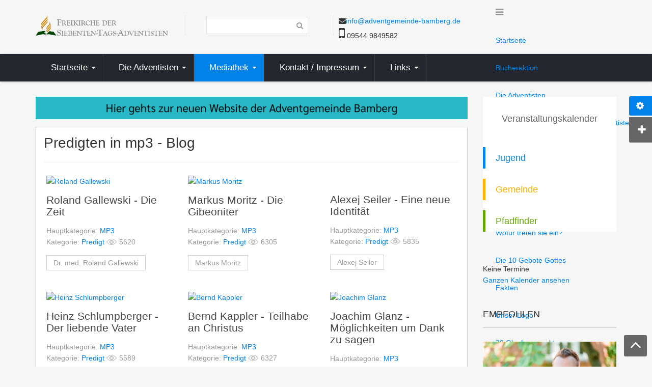

--- FILE ---
content_type: text/html; charset=UTF-8
request_url: https://adventgemeinde-bamberg.de/index.php/mediathek/mp3/predigten-in-mp3-blog?start=180
body_size: 14071
content:


<!DOCTYPE html>
<html lang="de-de">
<head>
	<base href="https://adventgemeinde-bamberg.de/index.php/mediathek/mp3/predigten-in-mp3-blog" />
	<meta http-equiv="content-type" content="text/html; charset=utf-8" />
	<meta name="keywords" content="mp3, Predigt," />
	<meta name="description" content="Wir sind die Freikirche der Siebenten-Tags-Adventisten, eine protestantische Freikirche mit weltweit über 18 Millionen Mitgliedern in über 200 Ländern der Welt. Unser Glaube an Jesus und die Erlösung durch seinen Tod am Kreuz ist das zentrale Element unseres Glaubens, dessen Basis allein die Bibel als Wort Gottes in den Vordergrund stellt." />
	<meta name="generator" content="SmartAddons.Com - the high quality products!" />
	<title>Adventgemeinde Bamberg - Predigten in mp3 - Blog</title>
	<link href="/index.php/mediathek/mp3/predigten-in-mp3-blog?format=feed&amp;type=rss" rel="alternate" type="application/rss+xml" title="RSS 2.0" />
	<link href="/index.php/mediathek/mp3/predigten-in-mp3-blog?format=feed&amp;type=atom" rel="alternate" type="application/atom+xml" title="Atom 1.0" />
	<link href="/plugins/system/yt/includes/site/css/style.css" rel="stylesheet" type="text/css" />
	<link href="/plugins/system/jce/css/content.css?8f5591ea870809b0dce4f126a9b94818" rel="stylesheet" type="text/css" />
	<link href="/plugins/system/jcemediabox/css/jcemediabox.min.css?6f7b44fafdd5f9e8fd70775d91824a8b" rel="stylesheet" type="text/css" />
	<link href="/templates/system/css/general.css" rel="stylesheet" type="text/css" />
	<link href="/templates/system/css/system.css" rel="stylesheet" type="text/css" />
	<link href="/templates/sj_plus/asset/bootstrap/css/bootstrap.min.css" rel="stylesheet" type="text/css" />
	<link href="/templates/sj_plus/css/template-blue.css" rel="stylesheet" type="text/css" />
	<link href="/templates/sj_plus/css/pattern.css" rel="stylesheet" type="text/css" />
	<link href="/templates/sj_plus/css/jquery.mmenu.all.css" rel="stylesheet" type="text/css" />
	<link href="/templates/sj_plus/css/your_css.css" rel="stylesheet" type="text/css" />
	<link href="/templates/sj_plus/asset/fonts/awesome/css/font-awesome.css" rel="stylesheet" type="text/css" />
	<link href="/templates/sj_plus/asset/minicolors/jquery.miniColors.css" rel="stylesheet" type="text/css" />
	<link href="/templates/sj_plus/css/responsive.css" rel="stylesheet" type="text/css" />
	<link href="/plugins/system/ytshortcodes/assets/css/awesome/glyphicon.css" rel="stylesheet" type="text/css" />
	<link href="/plugins/system/ytshortcodes/assets/css/shortcodes.css" rel="stylesheet" type="text/css" />
	<link href="/components/com_jevents/views/alternative/assets/css/modstyle.css?3.4.57" rel="stylesheet" type="text/css" />
	<link href="/media/com_jevents/css/bootstrap.css" rel="stylesheet" type="text/css" />
	<link href="/media/com_jevents/css/bootstrap-responsive.css" rel="stylesheet" type="text/css" />
	<link href="/templates/sj_plus/html/mod_sj_basic_news/style.css" rel="stylesheet" type="text/css" />
	<link href="/media/com_finder/css/finder.css" rel="stylesheet" type="text/css" />
	<style type="text/css">
.container{width:1170px}
		#yt_mainmenu #meganavigator ul.subnavi {
			padding:0;margin:0;
		}
		
	body{font-family:Arial, Helvetica, sans-serif}
	</style>
	<script type="application/json" class="joomla-script-options new">{"csrf.token":"161a634e7460f1d6c4c00d65e14f446c","system.paths":{"root":"","base":""}}</script>
	<script src="/plugins/system/yt/includes/admin/js/jquery.min.js" type="text/javascript"></script>
	<script src="/plugins/system/yt/includes/admin/js/jquery-noconflict.js" type="text/javascript"></script>
	<script src="/media/system/js/mootools-core.js?8f5591ea870809b0dce4f126a9b94818" type="text/javascript"></script>
	<script src="/media/system/js/core.js?8f5591ea870809b0dce4f126a9b94818" type="text/javascript"></script>
	<script src="/media/jui/js/jquery-noconflict.js?8f5591ea870809b0dce4f126a9b94818" type="text/javascript"></script>
	<script src="/media/jui/js/jquery-migrate.min.js?8f5591ea870809b0dce4f126a9b94818" type="text/javascript"></script>
	<script src="/plugins/system/jcemediabox/js/jcemediabox.min.js?67ccf32dfb55f9ee701d334ba02759d6" type="text/javascript"></script>
	<script src="https://www.adventgemeinde-bamberg.de/templates/sj_plus/js/keepmenu.js" type="text/javascript"></script>
	<script src="https://www.adventgemeinde-bamberg.de/templates/sj_plus/js/ytcpanel.js" type="text/javascript"></script>
	<script src="https://www.adventgemeinde-bamberg.de/templates/sj_plus/asset/minicolors/jquery.miniColors.min.js" type="text/javascript"></script>
	<script src="https://www.adventgemeinde-bamberg.de/templates/sj_plus/js/scrollReveal.js" type="text/javascript"></script>
	<script src="https://www.adventgemeinde-bamberg.de/templates/sj_plus/js/yt-script.js" type="text/javascript"></script>
	<script src="https://www.adventgemeinde-bamberg.de/templates/sj_plus/js/jquery.mmenu.min.all.js" type="text/javascript"></script>
	<script src="https://www.adventgemeinde-bamberg.de/templates/sj_plus/js/touchswipe.min.js" type="text/javascript"></script>
	<script src="https://www.adventgemeinde-bamberg.de/templates/sj_plus/menusys/class/common/js/jquery.easing.1.3.js" type="text/javascript"></script>
	<script src="https://www.adventgemeinde-bamberg.de/templates/sj_plus/menusys/class/mega/assets/jquery.megamenu.js" type="text/javascript"></script>
	<script src="https://www.adventgemeinde-bamberg.de/templates/sj_plus/menusys/class/common/js/gooeymenu.js" type="text/javascript"></script>
	<script src="https://www.adventgemeinde-bamberg.de/plugins/system/ytshortcodes/assets/js/jquery.prettyPhoto.js" type="text/javascript"></script>
	<script src="https://www.adventgemeinde-bamberg.de/plugins/system/ytshortcodes/assets/js/prettify.js" type="text/javascript"></script>
	<script src="https://www.adventgemeinde-bamberg.de/plugins/system/ytshortcodes/assets/js/shortcodes.js" type="text/javascript"></script>
	<script src="/media/jui/js/bootstrap.min.js?8f5591ea870809b0dce4f126a9b94818" type="text/javascript"></script>
	<script type="text/javascript">
jQuery(document).ready(function(){WFMediaBox.init({"base":"\/","theme":"standard","mediafallback":1,"mediaselector":"audio,video","width":"","height":"","lightbox":0,"shadowbox":0,"icons":1,"overlay":1,"overlay_opacity":0.8,"overlay_color":"#000000","transition_speed":500,"close":2,"scrolling":"fixed","labels":{"close":"Close","next":"Next","previous":"Previous","cancel":"Cancel","numbers":"{{numbers}}","numbers_count":"{{current}} of {{total}}","download":"Download"}});});jQuery(function($){ initTooltips(); $("body").on("subform-row-add", initTooltips); function initTooltips (event, container) { container = container || document;$(container).find(".hasTooltip").tooltip({"html": true,"container": "body"});} });
	</script>
	<script type="text/javascript">
	var TMPL_NAME = "sj_plus";
	var TMPL_COOKIE = ["bgimage","themecolor","templateLayout","menustyle","activeNotice","typelayout"];

	function MobileRedirectUrl(){
	  window.location.href = document.getElementById("yt-mobilemenu").value;
	}
</script>


    <meta name="HandheldFriendly" content="true"/>
	<meta name="format-detection" content="telephone=no">
	<meta name="apple-mobile-web-app-capable" content="YES" />
    <meta http-equiv="content-type" content="text/html; charset=utf-8" />
	
	<!-- META FOR IOS & HANDHELD -->
			<meta name="viewport" content="width=device-width, initial-scale=1.0, user-scalable=yes"/>
		
	<!-- LINK FOR FAVICON -->
			<link rel="icon" type="image/x-icon" href="/images/favicon.ico.png" />
    	
    <!-- Suport IE8: media query, html5 -->



	
</head>
<body id="bd" class=" " >
	
	<div id="yt_wrapper" class=" ">
		
		<header id="yt_header" class="block">						<div class="container">
							<div class="row">
									<div id="yt_logo" class="col-sm-3"  >
						
			<a class="logo" href="/" title="Adventgemeinde Bamberg">
				<img data-placeholder="no" src="https://www.adventgemeinde-bamberg.de/images/logo.png" alt="Adventgemeinde Bamberg" style="width:260px;height:40px;"  />
			</a>
           
                </div>
				<div id="search"  class="col-sm-3 hidden-xs" >
			
<script type="text/javascript">
//<![CDATA[
	jQuery(function($)
	{
		var value, $searchword = $('#mod-finder-searchword');

		// Set the input value if not already set.
		if (!$searchword.val())
		{
			$searchword.val('Suche ...');
		}

		// Get the current value.
		value = $searchword.val();

		// If the current value equals the default value, clear it.
		$searchword.on('focus', function()
		{	var $el = $(this);
			if ($el.val() === 'Suche ...')
			{
				$el.val('');
			}
		});

		// If the current value is empty, set the previous value.
		$searchword.on('blur', function()
		{	var $el = $(this);
			if (!$el.val())
			{
				$el.val(value);
			}
		});

		$('#mod-finder-searchform').on('submit', function(e){
			e.stopPropagation();
			var $advanced = $('#mod-finder-advanced');
			// Disable select boxes with no value selected.
			if ( $advanced.length)
			{
				 $advanced.find('select').each(function(index, el) {
					var $el = $(el);
					if(!$el.val()){
						$el.attr('disabled', 'disabled');
					}
				});
			}
		});

		/*
		 * This segment of code sets up the autocompleter.
		 */
			});
//]]>
</script>


<form id="mod-finder-searchform" action="/index.php/component/finder/search" method="get">
	<div class="finder clearfix ">
		<input type="text" name="q" id="mod-finder-searchword" class="inputbox" size="25" value="" /><button class="button finder" type="submit"><i class="fa fa-search icon-white"></i></button>
				<input type="hidden" name="Itemid" value="628" />	</div>
</form>

		</div>
				<div id="contact"  class="col-sm-3" >
			
<div class="poscenter" style="margin-left: 10px;"><i class="fa fa-envelope pull- " style=" "></i><span id="cloak168fbdb8076e148a805931624dc706ac">Diese E-Mail-Adresse ist vor Spambots geschützt! Zur Anzeige muss JavaScript eingeschaltet sein!</span><script type='text/javascript'>
				document.getElementById('cloak168fbdb8076e148a805931624dc706ac').innerHTML = '';
				var prefix = '&#109;a' + 'i&#108;' + '&#116;o';
				var path = 'hr' + 'ef' + '=';
				var addy168fbdb8076e148a805931624dc706ac = '&#105;nf&#111;' + '&#64;';
				addy168fbdb8076e148a805931624dc706ac = addy168fbdb8076e148a805931624dc706ac + '&#97;dv&#101;ntg&#101;m&#101;&#105;nd&#101;-b&#97;mb&#101;rg' + '&#46;' + 'd&#101;';
				var addy_text168fbdb8076e148a805931624dc706ac = '&#105;nf&#111;' + '&#64;' + '&#97;dv&#101;ntg&#101;m&#101;&#105;nd&#101;-b&#97;mb&#101;rg' + '&#46;' + 'd&#101;';document.getElementById('cloak168fbdb8076e148a805931624dc706ac').innerHTML += '<a ' + path + '\'' + prefix + ':' + addy168fbdb8076e148a805931624dc706ac + '\'>'+addy_text168fbdb8076e148a805931624dc706ac+'<\/a>';
		</script></div>
<div class="poscenter" style="margin-left: 10px;"><i class="fa fa-mobile fa-2x pull- " style=" "></i> 09544 9849582</div>

		</div>
									</div>
						</div>
						
                    </header>			<nav id="yt_menuwrap" class="block">						<div class="container">
							<div class="row">
									<div id="yt_mainmenu" class="col-sm-12"  >
			<ul id="meganavigator" class="navi clearfix"><li class="level1 first havechild ">
	<a title="Startseite" class="level1 first havechild  item-link" href="https://www.adventgemeinde-bamberg.de/"><span class="menu-title">Startseite</span></a>	
			<!-- open mega-content div -->
		<div class="level2 menu mega-content" >
			<div class="mega-content-inner clearfix" >
			
				
									<div class="mega-col first one" >
						<ul class="subnavi level2"><li class="level2 first ">
	<a title="Holen Sie sich kostenlos ein Buch" class="level2 first showicon  item-link" href="/index.php/startseite/buecheraktion"><span class="menu-icon">
									<img src="/images/Buecher/Der_Kampf_des_Universums.png" alt="" />
				<span class="menu-title"><i class="_menue"></i>Bücheraktion</span></span></a>	
	</li>

</ul>					</div>
							</div>
		</div>
		</li>

<li class="level1 havechild ">
	<a title="Die Adventisten" class="level1 havechild  item-link" href="/index.php/die-adventisten"><span class="menu-title">Die Adventisten</span></a>	
			<!-- open mega-content div -->
		<div class="level2 menu mega-content" >
			<div class="mega-content-inner clearfix" >
			
				
									<div class="mega-col first one" >
						<ul class="subnavi level2"><li class="level2 first ">
	<a title="Freikirche der Siebenten-Tags-Adventisten" class="level2 first  item-link" href="/index.php/die-adventisten/freikirche-der-siebenten-tags-adventisten"><span class="menu-title">Freikirche der Siebenten-Tags-Adventisten</span></a>	
	</li>

<li class="level2 ">
	<a title="Woher kommen sie?" class="level2  item-link" href="/index.php/die-adventisten/woher-kommen-sie"><span class="menu-title">Woher kommen sie?</span></a>	
	</li>

<li class="level2 ">
	<a title="Was glauben sie?" class="level2  item-link" href="/index.php/die-adventisten/was-glauben-sie"><span class="menu-title">Was glauben sie?</span></a>	
	</li>

<li class="level2 ">
	<a title="Wie leben sie?" class="level2  item-link" href="/index.php/die-adventisten/wie-leben-sie"><span class="menu-title">Wie leben sie?</span></a>	
	</li>

<li class="level2 ">
	<a title="Wofür treten sie ein?" class="level2  item-link" href="/index.php/die-adventisten/wofuer-treten-sie-ein"><span class="menu-title">Wofür treten sie ein?</span></a>	
	</li>

<li class="level2 ">
	<a title="Die 10 Gebote Gottes" class="level2  item-link" href="/index.php/die-adventisten/die-10-gebote-gottes"><span class="menu-title">Die 10 Gebote Gottes</span></a>	
	</li>

<li class="level2 ">
	<a title="Fakten" class="level2  item-link" href="/index.php/die-adventisten/fakten"><span class="menu-title">Fakten</span></a>	
	</li>

<li class="level2 ">
	<a title="Unser Logo" class="level2  item-link" href="/index.php/die-adventisten/unser-logo"><span class="menu-title">Unser Logo</span></a>	
	</li>

<li class="level2 last ">
	<a title="28 Glaubenspunkte" class="level2 last  item-link" href="/index.php/die-adventisten/28-glaubenspunkte"><span class="menu-title">28 Glaubenspunkte</span></a>	
	</li>

</ul>					</div>
							</div>
		</div>
		</li>

<li class="active level1 havechild ">
	<a title="Mediathek" class="active level1 havechild  item-link" href="/index.php/mediathek"><span class="menu-title">Mediathek</span></a>	
			<!-- open mega-content div -->
		<div class="level2 menu mega-content" >
			<div class="mega-content-inner clearfix" >
			
				
									<div class="mega-col first one" >
						<ul class="subnavi level2"><li class="active level2 first havechild ">
	<a title="Alles in MP3" class="active level2 first havechild  item-link" href="/index.php/mediathek/mp3"><span class="menu-title">Alles in MP3</span></a>	
			<!-- open mega-content div -->
		<div class="level3 menu mega-content" >
			<div class="mega-content-inner clearfix" >
			
				
									<div class="mega-col first one" >
						<ul class="subnavi level3"><li class="active level3 first ">
	<a title="Predigten in mp3 - Blog" class="active level3 first  item-link" href="/index.php/mediathek/mp3/predigten-in-mp3-blog"><span class="menu-title">Predigten in mp3 - Blog</span></a>	
	</li>

<li class="level3 ">
	<a title="Predigten in mp3 - Liste" class="level3  item-link" href="/index.php/mediathek/mp3/predigten-in-mp3-liste"><span class="menu-title">Predigten in mp3 - Liste</span></a>	
	</li>

<li class="level3 ">
	<a title="Kindergeschichten in mp3 - Blog" class="level3  item-link" href="/index.php/mediathek/mp3/kindergeschichten-in-mp3-blog"><span class="menu-title">Kindergeschichten in mp3 - Blog</span></a>	
	</li>

<li class="level3 last ">
	<a title="Jugend - Blog" class="level3 last  item-link" href="/index.php/mediathek/mp3/jugend-blog"><span class="menu-title">Jugend - Blog</span></a>	
	</li>

</ul>					</div>
							</div>
		</div>
		</li>

<li class="level2 havechild ">
	<a title="Geschichte / Feiertage" class="level2 havechild  item-link" href="/index.php/mediathek/geschichte"><span class="menu-title">Geschichte / Feiertage</span></a>	
			<!-- open mega-content div -->
		<div class="level3 menu mega-content" >
			<div class="mega-content-inner clearfix" >
			
				
									<div class="mega-col first one" >
						<ul class="subnavi level3"><li class="level3 first ">
	<a title="Prophetie und Weltgeschichte" class="level3 first  item-link" href="/index.php/mediathek/geschichte/prophetie-und-weltgeschichte"><span class="menu-title">Prophetie und Weltgeschichte</span></a>	
	</li>

<li class="level3 ">
	<a title="Silvester, Ursprung, Bedeutung" class="level3  item-link" href="/index.php/mediathek/geschichte/silvester-ursprung-bedeutung"><span class="menu-title">Silvester, Ursprung, Bedeutung</span></a>	
	</li>

<li class="level3 last ">
	<a title="Die Bibel und Halloween" class="level3 last  item-link" href="/index.php/mediathek/geschichte/die-bibel-und-halloween"><span class="menu-title">Die Bibel und Halloween</span></a>	
	</li>

</ul>					</div>
							</div>
		</div>
		</li>

<li class="level2 last ">
	<a title="Zitate" class="level2 last  item-link" href="/index.php/mediathek/zitate"><span class="menu-title">Zitate</span></a>	
	</li>

</ul>					</div>
							</div>
		</div>
		</li>

<li class="level1 havechild ">
	<a title="Kontakt / Impressum" class="level1 havechild  item-link" href="/index.php/kontakt-impressum"><span class="menu-title">Kontakt / Impressum</span></a>	
			<!-- open mega-content div -->
		<div class="level2 menu mega-content" >
			<div class="mega-content-inner clearfix" >
			
				
									<div class="mega-col first one" >
						<ul class="subnavi level2"><li class="level2 first ">
	<a title="Impressum" class="level2 first  item-link" href="/index.php/kontakt-impressum/impressum"><span class="menu-title">Impressum</span></a>	
	</li>

<li class="level2 ">
	<a title="Kontakt / Adresse - Adventgemeinde Bamberg" class="level2  item-link" href="/index.php/kontakt-impressum/adventgemeinde-bamberg"><span class="menu-title">Kontakt / Adresse - Adventgemeinde Bamberg</span></a>	
	</li>

<li class="level2 ">
	<a title="Pastor - Bernhard Schüle" class="level2  item-link" href="/index.php/kontakt-impressum/pastor-bernhard-schuele"><span class="menu-title">Pastor - Bernhard Schüle</span></a>	
	</li>

<li class="level2 ">
	<a title="Gemeindeleiter - David Heibel" class="level2  item-link" href="/index.php/kontakt-impressum/david-heibel"><span class="menu-title">Gemeindeleiter - David Heibel</span></a>	
	</li>

<li class="level2 ">
	<a title="Gemeindeleiter - Paul Hoffmann" class="level2  item-link" href="/index.php/kontakt-impressum/paul-hoffmann"><span class="menu-title">Gemeindeleiter - Paul Hoffmann</span></a>	
	</li>

<li class="level2 ">
	<a title="Web Administrator" class="level2  item-link" href="/index.php/kontakt-impressum/web-administrator"><span class="menu-title">Web Administrator</span></a>	
	</li>

<li class="level2 last ">
	<a title="Bücheraktion" class="level2 last  item-link" href="/index.php/kontakt-impressum/buecheraktion"><span class="menu-title">Bücheraktion</span></a>	
	</li>

</ul>					</div>
							</div>
		</div>
		</li>

<li class="level1 last havechild ">
	<a title="Links" class="level1 last havechild  item-link" href="/index.php/links"><span class="menu-title">Links</span></a>	
			<!-- open mega-content div -->
		<div class="level2 menu mega-content" >
			<div class="mega-content-inner clearfix" >
			
				
									<div class="mega-col first one" >
						<ul class="subnavi level2"><li class="level2 first ">
	<a title="Schlagwörter" class="level2 first  item-link" href="/index.php/links/schlagwoerter"><span class="menu-title"><i class="[button type="primary" icon="comment"] Primary [/button]"></i>Schlagwörter</span></a>	
	</li>

</ul>					</div>
							</div>
		</div>
		</li>

</ul>	<script type="text/javascript">
						gooeymenu.setup({id:'meganavigator', fx:'swing'})
				jQuery(function($){
            $('#meganavigator').megamenu({ 
            	'wrap':'#yt_menuwrap .container',
            	'easing': 'easeInOutCirc',
				'mm_timeout': '150'
            });
	    });
		
	</script>
	
		<div id="yt-responivemenu" class="yt-resmenu ">
			<a  href="#yt-off-resmenu">
				<i class="fa fa-bars"></i>
			</a>
			<div id="yt_resmenu_sidebar">
				
				<ul class=" blank">
			    <li><a title="Startseite" href='https://www.adventgemeinde-bamberg.de/' >Startseite</a>            <ul class="nav">
            <li><a title="Holen Sie sich kostenlos ein Buch" href='/index.php/startseite/buecheraktion' ><i class="_menue"></i>Bücheraktion</a>        </li>
                </ul></li>
            <li><a title="Die Adventisten" href='/index.php/die-adventisten' >Die Adventisten</a>            <ul class="nav">
            <li><a title="Freikirche der Siebenten-Tags-Adventisten" href='/index.php/die-adventisten/freikirche-der-siebenten-tags-adventisten' >Freikirche der Siebenten-Tags-Adventisten</a>        </li>
        <li><a title="Woher kommen sie?" href='/index.php/die-adventisten/woher-kommen-sie' >Woher kommen sie?</a>        </li>
        <li><a title="Was glauben sie?" href='/index.php/die-adventisten/was-glauben-sie' >Was glauben sie?</a>        </li>
        <li><a title="Wie leben sie?" href='/index.php/die-adventisten/wie-leben-sie' >Wie leben sie?</a>        </li>
        <li><a title="Wofür treten sie ein?" href='/index.php/die-adventisten/wofuer-treten-sie-ein' >Wofür treten sie ein?</a>        </li>
        <li><a title="Die 10 Gebote Gottes" href='/index.php/die-adventisten/die-10-gebote-gottes' >Die 10 Gebote Gottes</a>        </li>
        <li><a title="Fakten" href='/index.php/die-adventisten/fakten' >Fakten</a>        </li>
        <li><a title="Unser Logo" href='/index.php/die-adventisten/unser-logo' >Unser Logo</a>        </li>
        <li><a title="28 Glaubenspunkte" href='/index.php/die-adventisten/28-glaubenspunkte' >28 Glaubenspunkte</a>        </li>
                </ul></li>
            <li><a title="Mediathek" href='/index.php/mediathek'  class="active">Mediathek</a>            <ul class="nav">
            <li><a title="Alles in MP3" href='/index.php/mediathek/mp3'  class="active">Alles in MP3</a>            <ul class="nav">
            <li><a title="Predigten in mp3 - Blog" href='/index.php/mediathek/mp3/predigten-in-mp3-blog'  class="active">Predigten in mp3 - Blog</a>        </li>
        <li><a title="Predigten in mp3 - Liste" href='/index.php/mediathek/mp3/predigten-in-mp3-liste' >Predigten in mp3 - Liste</a>        </li>
        <li><a title="Kindergeschichten in mp3 - Blog" href='/index.php/mediathek/mp3/kindergeschichten-in-mp3-blog' >Kindergeschichten in mp3 - Blog</a>        </li>
        <li><a title="Jugend - Blog" href='/index.php/mediathek/mp3/jugend-blog' >Jugend - Blog</a>        </li>
                </ul></li>
            <li><a title="Geschichte / Feiertage" href='/index.php/mediathek/geschichte' >Geschichte / Feiertage</a>            <ul class="nav">
            <li><a title="Prophetie und Weltgeschichte" href='/index.php/mediathek/geschichte/prophetie-und-weltgeschichte' >Prophetie und Weltgeschichte</a>        </li>
        <li><a title="Silvester, Ursprung, Bedeutung" href='/index.php/mediathek/geschichte/silvester-ursprung-bedeutung' >Silvester, Ursprung, Bedeutung</a>        </li>
        <li><a title="Die Bibel und Halloween" href='/index.php/mediathek/geschichte/die-bibel-und-halloween' >Die Bibel und Halloween</a>        </li>
                </ul></li>
            <li><a title="Zitate" href='/index.php/mediathek/zitate' >Zitate</a>        </li>
                </ul></li>
            <li><a title="Kontakt / Impressum" href='/index.php/kontakt-impressum' >Kontakt / Impressum</a>            <ul class="nav">
            <li><a title="Impressum" href='/index.php/kontakt-impressum/impressum' >Impressum</a>        </li>
        <li><a title="Kontakt / Adresse - Adventgemeinde Bamberg" href='/index.php/kontakt-impressum/adventgemeinde-bamberg' >Kontakt / Adresse - Adventgemeinde Bamberg</a>        </li>
        <li><a title="Pastor - Bernhard Schüle" href='/index.php/kontakt-impressum/pastor-bernhard-schuele' >Pastor - Bernhard Schüle</a>        </li>
        <li><a title="Gemeindeleiter - David Heibel" href='/index.php/kontakt-impressum/david-heibel' >Gemeindeleiter - David Heibel</a>        </li>
        <li><a title="Gemeindeleiter - Paul Hoffmann" href='/index.php/kontakt-impressum/paul-hoffmann' >Gemeindeleiter - Paul Hoffmann</a>        </li>
        <li><a title="Web Administrator" href='/index.php/kontakt-impressum/web-administrator' >Web Administrator</a>        </li>
        <li><a title="Bücheraktion" href='/index.php/kontakt-impressum/buecheraktion' >Bücheraktion</a>        </li>
                </ul></li>
            <li><a title="Links" href='/index.php/links' >Links</a>            <ul class="nav">
            <li><a title="Schlagwörter" href='/index.php/links/schlagwoerter' ><i class="[button type="primary" icon="comment"] Primary [/button]"></i>Schlagwörter</a>        </li>
                </ul></li>
        				</ul>
			</div>
			<script type="text/javascript">
				jQuery(document).ready(function($){
					if($('#yt-off-resmenu ')){
						$('#yt-off-resmenu').html($('#yt_resmenu_sidebar').html());
						$("#yt_resmenu_sidebar").remove();
					}
					$('#yt-off-resmenu').mmenu({});

				});
			</script>
		</div>
	        </div>
									</div>
						</div>
						
                    </nav>			<section id="content" class="  no-left nogroup-left block">						
						<div  class="container">
							<div  class="row">
								<div id="content_main" class="col-md-9">			<div id="system-message-container">
	</div>

         		<div id="breadcrumb"   >
			    	
	<div class="module   clearfix" >
	    	    <div class="modcontent clearfix">
			<div class="bannergroup">

	<div class="banneritem">
																																																																			<a
							href="/index.php/component/banners/click/5" target="_blank" rel="noopener noreferrer"
							title="Umleitung zur neuen Adventgemeinde Seite">
							<img
								src="https://www.adventgemeinde-bamberg.de/images/Banner_für_die_Alte_Website_als_Link_zur_neuen.jpg"
								alt="Hier gehts zur neuen Seite"
																							/>
						</a>
																<div class="clr"></div>
	</div>

</div>
	    </div>
	</div>
    
		</div>
		         <div id="yt_component">
                
<div class="blog">
		<div class="page-header">
		<h1> Predigten in mp3 - Blog </h1>
	</div>
			
		
									<div class="items-row cols-3 row-0 row">
						<article class="item col-sm-4 column-1">
					
		
	    	<figure class="pull-none item-image" style="min-width:500px;min-height:333px">
		<a  data-rel="prettyPhoto"   title="Roland Gallewski" href="https://www.adventgemeinde-bamberg.de//images/Personen/Roland-Gallewski.jpg"  >
			<img src="/cache/sj_plus/46a19c6127a088bb6027691e4430ba40.jpeg" alt="Roland Gallewski" />		</a>
    </figure>

	<div class="article-text">
		
			<header class="article-header">

							<h2>
											<a href="/index.php/mediathek/mp3/predigten-in-mp3-blog/231-roland-gallewski-die-zeit">
						Roland Gallewski - Die Zeit</a>
									</h2>
			
					</header>
			<div class="icons">
	
		
	</div>
		
		<aside class="article-aside">
						
								<dl class="article-info  muted">
					
			
										<dd class="parent-category-name">
																		Hauptkategorie: <a href="/index.php/mediathek/mp3" itemprop="genre">MP3</a>							</dd>			
										<dd class="category-name">
																		Kategorie: <a href="/index.php/mediathek/mp3/predigten-in-mp3-blog" itemprop="genre">Predigt</a>							</dd>			
					
					
			
							<dd class="hits">5620</dd>						</dl>
					</aside>

					
	
	
	

		
			<div class="item-tags clearfix">
							<div class="tags">
																			<span class="tag-34 tag-list0">
					<a href="/index.php/links/schlagwoerter/roland-gallewski" class="label label-info">
						Dr. med. Roland Gallewski					</a>
				</span>&nbsp;
						</div>
		</div>
		</div>
	

				</article>
													<article class="item col-sm-4 column-2">
					
		
	    	<figure class="pull-none item-image" style="min-width:500px;min-height:333px">
		<a  data-rel="prettyPhoto"   title="Markus Moritz" href="https://www.adventgemeinde-bamberg.de//images/Personen/Markus-Moritz.jpg"  >
			<img src="/cache/sj_plus/5d1201b26326c28c1618691119b1e929.jpeg" alt="Markus Moritz" />		</a>
    </figure>

	<div class="article-text">
		
			<header class="article-header">

							<h2>
											<a href="/index.php/mediathek/mp3/predigten-in-mp3-blog/212-markus-moritz-die-gibeoniter">
						Markus Moritz - Die Gibeoniter</a>
									</h2>
			
					</header>
			<div class="icons">
	
		
	</div>
		
		<aside class="article-aside">
						
								<dl class="article-info  muted">
					
			
										<dd class="parent-category-name">
																		Hauptkategorie: <a href="/index.php/mediathek/mp3" itemprop="genre">MP3</a>							</dd>			
										<dd class="category-name">
																		Kategorie: <a href="/index.php/mediathek/mp3/predigten-in-mp3-blog" itemprop="genre">Predigt</a>							</dd>			
					
					
			
							<dd class="hits">6305</dd>						</dl>
					</aside>

					
	
	
	

		
			<div class="item-tags clearfix">
							<div class="tags">
																			<span class="tag-10 tag-list0">
					<a href="/index.php/links/schlagwoerter/markus-moritz" class="label label-info">
						Markus Moritz					</a>
				</span>&nbsp;
						</div>
		</div>
		</div>
	

				</article>
													<article class="item col-sm-4 column-3">
					
		
	    	<figure class="pull-none item-image" style="min-width:500px;min-height:333px">
		<a  data-rel="prettyPhoto"   title="Alexej Seiler" href="http://placehold.it/650x400/969696"  >
			<img src="http://placehold.it/510x300" alt = "" title = ""/>		</a>
    </figure>

	<div class="article-text">
		
			<header class="article-header">

							<h2>
											<a href="/index.php/mediathek/mp3/predigten-in-mp3-blog/186-alexej-seiler-eine-neue-identitaet">
						Alexej Seiler  - Eine neue Identität</a>
									</h2>
			
					</header>
			<div class="icons">
	
		
	</div>
		
		<aside class="article-aside">
						
								<dl class="article-info  muted">
					
			
										<dd class="parent-category-name">
																		Hauptkategorie: <a href="/index.php/mediathek/mp3" itemprop="genre">MP3</a>							</dd>			
										<dd class="category-name">
																		Kategorie: <a href="/index.php/mediathek/mp3/predigten-in-mp3-blog" itemprop="genre">Predigt</a>							</dd>			
					
					
			
							<dd class="hits">5835</dd>						</dl>
					</aside>

					
	
	
	

		
			<div class="item-tags clearfix">
							<div class="tags">
																			<span class="tag-8 tag-list0">
					<a href="/index.php/links/schlagwoerter/alexej-seiler" class="label label-info">
						Alexej Seiler					</a>
				</span>&nbsp;
						</div>
		</div>
		</div>
	

				</article>
										
		</div><!-- end row -->
							<div class="items-row cols-3 row-1 row">
						<article class="item col-sm-4 column-1">
					
		
	    	<figure class="pull-none item-image" style="min-width:500px;min-height:333px">
		<a  data-rel="prettyPhoto"   title="Heinz Schlumpberger" href="https://www.adventgemeinde-bamberg.de//images/Personen/Heinz-Schlumpberger.jpg"  >
			<img src="/cache/sj_plus/90e0e1a43e77a0087fb4de583a95ab43.jpeg" alt="Heinz Schlumpberger" />		</a>
    </figure>

	<div class="article-text">
		
			<header class="article-header">

							<h2>
											<a href="/index.php/mediathek/mp3/predigten-in-mp3-blog/229-heinz-schlumpberger-der-liebende-vater">
						Heinz Schlumpberger - Der liebende Vater</a>
									</h2>
			
					</header>
			<div class="icons">
	
		
	</div>
		
		<aside class="article-aside">
						
								<dl class="article-info  muted">
					
			
										<dd class="parent-category-name">
																		Hauptkategorie: <a href="/index.php/mediathek/mp3" itemprop="genre">MP3</a>							</dd>			
										<dd class="category-name">
																		Kategorie: <a href="/index.php/mediathek/mp3/predigten-in-mp3-blog" itemprop="genre">Predigt</a>							</dd>			
					
					
			
							<dd class="hits">5589</dd>						</dl>
					</aside>

					
	
	
	

		
			<div class="item-tags clearfix">
							<div class="tags">
																			<span class="tag-113 tag-list0">
					<a href="/index.php/links/schlagwoerter/heinz-schlumpberger" class="label label-info">
						Heinz Schlumpberger					</a>
				</span>&nbsp;
						</div>
		</div>
		</div>
	

				</article>
													<article class="item col-sm-4 column-2">
					
		
	    	<figure class="pull-none item-image" style="min-width:500px;min-height:333px">
		<a  data-rel="prettyPhoto"   title="Bernd Kappler" href="https://www.adventgemeinde-bamberg.de//images/Personen/Bernd-Kappler.jpg"  >
			<img src="/cache/sj_plus/56af839de49187123f58c352f160f8a4.jpeg" alt="Bernd Kappler" />		</a>
    </figure>

	<div class="article-text">
		
			<header class="article-header">

							<h2>
											<a href="/index.php/mediathek/mp3/predigten-in-mp3-blog/211-bernd-kappler-teilhabe-an-christus">
						Bernd Kappler - Teilhabe an Christus</a>
									</h2>
			
					</header>
			<div class="icons">
	
		
	</div>
		
		<aside class="article-aside">
						
								<dl class="article-info  muted">
					
			
										<dd class="parent-category-name">
																		Hauptkategorie: <a href="/index.php/mediathek/mp3" itemprop="genre">MP3</a>							</dd>			
										<dd class="category-name">
																		Kategorie: <a href="/index.php/mediathek/mp3/predigten-in-mp3-blog" itemprop="genre">Predigt</a>							</dd>			
					
					
			
							<dd class="hits">6327</dd>						</dl>
					</aside>

					
	
	
	

		
			<div class="item-tags clearfix">
							<div class="tags">
																			<span class="tag-6 tag-list0">
					<a href="/index.php/links/schlagwoerter/bernd-kappler" class="label label-info">
						Bernd Kappler					</a>
				</span>&nbsp;
						</div>
		</div>
		</div>
	

				</article>
													<article class="item col-sm-4 column-3">
					
		
	    	<figure class="pull-none item-image" style="min-width:500px;min-height:333px">
		<a  data-rel="prettyPhoto"   title="Joachim Glanz" href="https://www.adventgemeinde-bamberg.de//images/Personen/Joachim-Glanz.jpg"  >
			<img src="/cache/sj_plus/8e5305fcd2ec0148c4603257e8b7e30e.jpeg" alt="Joachim Glanz" />		</a>
    </figure>

	<div class="article-text">
		
			<header class="article-header">

							<h2>
											<a href="/index.php/mediathek/mp3/predigten-in-mp3-blog/185-joachim-glanz-moeglichkeiten-um-dank-zu-sagen">
						Joachim Glanz - Möglichkeiten um Dank zu sagen</a>
									</h2>
			
					</header>
			<div class="icons">
	
		
	</div>
		
		<aside class="article-aside">
						
								<dl class="article-info  muted">
					
			
										<dd class="parent-category-name">
																		Hauptkategorie: <a href="/index.php/mediathek/mp3" itemprop="genre">MP3</a>							</dd>			
										<dd class="category-name">
																		Kategorie: <a href="/index.php/mediathek/mp3/predigten-in-mp3-blog" itemprop="genre">Predigt</a>							</dd>			
					
					
			
							<dd class="hits">5810</dd>						</dl>
					</aside>

					
	
	
	

		
			<div class="item-tags clearfix">
							<div class="tags">
																			<span class="tag-32 tag-list0">
					<a href="/index.php/links/schlagwoerter/joachim-glanz" class="label label-info">
						Joachim Glanz					</a>
				</span>&nbsp;
						</div>
		</div>
		</div>
	

				</article>
										
		</div><!-- end row -->
							<div class="items-row cols-3 row-2 row">
						<article class="item col-sm-4 column-1">
					
		
	    	<figure class="pull-none item-image" style="min-width:500px;min-height:333px">
		<a  data-rel="prettyPhoto"   title="Marcel Ley" href="https://www.adventgemeinde-bamberg.de//images/Personen/Marcel-Ley.jpg"  >
			<img src="/cache/sj_plus/8ea427a03d6f117fa2d154ca94cf4304.jpeg" alt="Marcel Ley" />		</a>
    </figure>

	<div class="article-text">
		
			<header class="article-header">

							<h2>
											<a href="/index.php/mediathek/mp3/predigten-in-mp3-blog/226-marcel-ley-babylon-versus-jerusalem">
						Marcel Ley - Babylon versus Jerusalem</a>
									</h2>
			
					</header>
			<div class="icons">
	
		
	</div>
		
		<aside class="article-aside">
						
								<dl class="article-info  muted">
					
			
										<dd class="parent-category-name">
																		Hauptkategorie: <a href="/index.php/mediathek/mp3" itemprop="genre">MP3</a>							</dd>			
										<dd class="category-name">
																		Kategorie: <a href="/index.php/mediathek/mp3/predigten-in-mp3-blog" itemprop="genre">Predigt</a>							</dd>			
					
					
			
							<dd class="hits">6482</dd>						</dl>
					</aside>

					
	
	
	

		
			<div class="item-tags clearfix">
							<div class="tags">
																			<span class="tag-112 tag-list0">
					<a href="/index.php/links/schlagwoerter/marcel-ley" class="label label-info">
						Marcel Ley					</a>
				</span>&nbsp;
						</div>
		</div>
		</div>
	

				</article>
													<article class="item col-sm-4 column-2">
					
		
	    	<figure class="pull-none item-image" style="min-width:500px;min-height:333px">
		<a  data-rel="prettyPhoto"   title="Joachim Sauer" href="https://www.adventgemeinde-bamberg.de//images/Personen/Joachim-Sauer.jpg"  >
			<img src="/cache/sj_plus/0e1a096e8ee750c6bddfd0d9e10afe00.jpeg" alt="Joachim Sauer" />		</a>
    </figure>

	<div class="article-text">
		
			<header class="article-header">

							<h2>
											<a href="/index.php/mediathek/mp3/predigten-in-mp3-blog/209-joachim-sauer-christus-alleine">
						Joachim Sauer - Christus alleine</a>
									</h2>
			
					</header>
			<div class="icons">
	
		
	</div>
		
		<aside class="article-aside">
						
								<dl class="article-info  muted">
					
			
										<dd class="parent-category-name">
																		Hauptkategorie: <a href="/index.php/mediathek/mp3" itemprop="genre">MP3</a>							</dd>			
										<dd class="category-name">
																		Kategorie: <a href="/index.php/mediathek/mp3/predigten-in-mp3-blog" itemprop="genre">Predigt</a>							</dd>			
					
					
			
							<dd class="hits">5599</dd>						</dl>
					</aside>

					
	
	
	

		
			<div class="item-tags clearfix">
							<div class="tags">
																			<span class="tag-44 tag-list0">
					<a href="/index.php/links/schlagwoerter/joachim-sauer" class="label label-info">
						Joachim Sauer					</a>
				</span>&nbsp;
						</div>
		</div>
		</div>
	

				</article>
													<article class="item col-sm-4 column-3">
					
		
	    	<figure class="pull-none item-image" style="min-width:500px;min-height:333px">
		<a  data-rel="prettyPhoto"   title="Alexej Seiler" href="https://www.adventgemeinde-bamberg.de//images/Personen/Alexej-Seiler.jpg"  >
			<img src="/cache/sj_plus/e0fef07aaa77594e1fc98f44c52e5572.jpeg" alt="Alexej Seiler" />		</a>
    </figure>

	<div class="article-text">
		
			<header class="article-header">

							<h2>
											<a href="/index.php/mediathek/mp3/predigten-in-mp3-blog/183-alexej-seiler-die-gnade-gottes-waechst-am-stammbaum-jesu-chisti">
						Alexej Seiler - Die Gnade Gottes wächst am Stammbaum Jesu Chisti</a>
									</h2>
			
					</header>
			<div class="icons">
	
		
	</div>
		
		<aside class="article-aside">
						
								<dl class="article-info  muted">
					
			
										<dd class="parent-category-name">
																		Hauptkategorie: <a href="/index.php/mediathek/mp3" itemprop="genre">MP3</a>							</dd>			
										<dd class="category-name">
																		Kategorie: <a href="/index.php/mediathek/mp3/predigten-in-mp3-blog" itemprop="genre">Predigt</a>							</dd>			
					
					
			
							<dd class="hits">5365</dd>						</dl>
					</aside>

					
	
	
	

		
			<div class="item-tags clearfix">
							<div class="tags">
																			<span class="tag-8 tag-list0">
					<a href="/index.php/links/schlagwoerter/alexej-seiler" class="label label-info">
						Alexej Seiler					</a>
				</span>&nbsp;
						</div>
		</div>
		</div>
	

				</article>
										
		</div><!-- end row -->
							<div class="items-row cols-3 row-3 row">
						<article class="item col-sm-4 column-1">
					
		
	    	<figure class="pull-none item-image" style="min-width:500px;min-height:333px">
		<a  data-rel="prettyPhoto"   title="Günther Czernotski" href="https://www.adventgemeinde-bamberg.de//images/Personen/Guenther-Czernotski.jpg"  >
			<img src="/cache/sj_plus/dd60ee31182513a92bf1564b9f466992.jpeg" alt="Günther Czernotski" />		</a>
    </figure>

	<div class="article-text">
		
			<header class="article-header">

							<h2>
											<a href="/index.php/mediathek/mp3/predigten-in-mp3-blog/225-guenther-czernotski-die-menschliche-seite-am-wort-gottes">
						Günther Czernotzki - Die menschliche Seite am Wort Gottes</a>
									</h2>
			
					</header>
			<div class="icons">
	
		
	</div>
		
		<aside class="article-aside">
						
								<dl class="article-info  muted">
					
			
										<dd class="parent-category-name">
																		Hauptkategorie: <a href="/index.php/mediathek/mp3" itemprop="genre">MP3</a>							</dd>			
										<dd class="category-name">
																		Kategorie: <a href="/index.php/mediathek/mp3/predigten-in-mp3-blog" itemprop="genre">Predigt</a>							</dd>			
					
					
			
							<dd class="hits">5786</dd>						</dl>
					</aside>

					
	
	
	

		
			<div class="item-tags clearfix">
							<div class="tags">
																			<span class="tag-49 tag-list0">
					<a href="/index.php/links/schlagwoerter/guenther-czernotzki" class="label label-info">
						Günther Czernotzki					</a>
				</span>&nbsp;
						</div>
		</div>
		</div>
	

				</article>
													<article class="item col-sm-4 column-2">
					
		
	    	<figure class="pull-none item-image" style="min-width:500px;min-height:333px">
		<a  data-rel="prettyPhoto"   title="Alexej Seiler" href="https://www.adventgemeinde-bamberg.de//images/Personen/Alexej-Seiler.jpg"  >
			<img src="/cache/sj_plus/e0fef07aaa77594e1fc98f44c52e5572.jpeg" alt="Alexej Seiler" />		</a>
    </figure>

	<div class="article-text">
		
			<header class="article-header">

							<h2>
											<a href="/index.php/mediathek/mp3/predigten-in-mp3-blog/208-alexej-seiler-die-revolution-von-innen">
						Alexej Seiler - Die Revolution von innen</a>
									</h2>
			
					</header>
			<div class="icons">
	
		
	</div>
		
		<aside class="article-aside">
						
								<dl class="article-info  muted">
					
			
										<dd class="parent-category-name">
																		Hauptkategorie: <a href="/index.php/mediathek/mp3" itemprop="genre">MP3</a>							</dd>			
										<dd class="category-name">
																		Kategorie: <a href="/index.php/mediathek/mp3/predigten-in-mp3-blog" itemprop="genre">Predigt</a>							</dd>			
					
					
			
							<dd class="hits">5642</dd>						</dl>
					</aside>

					
	
	
	

		
			<div class="item-tags clearfix">
							<div class="tags">
																			<span class="tag-8 tag-list0">
					<a href="/index.php/links/schlagwoerter/alexej-seiler" class="label label-info">
						Alexej Seiler					</a>
				</span>&nbsp;
						</div>
		</div>
		</div>
	

				</article>
													<article class="item col-sm-4 column-3">
					
		
	    	<figure class="pull-none item-image" style="min-width:500px;min-height:333px">
		<a  data-rel="prettyPhoto"   title="Raimund Kundt" href="https://www.adventgemeinde-bamberg.de//images/Personen/Raimund-Kundt.jpg"  >
			<img src="/cache/sj_plus/84a286610ab747b4691137eb2856c0ed.jpeg" alt="Raimund Kundt" />		</a>
    </figure>

	<div class="article-text">
		
			<header class="article-header">

							<h2>
											<a href="/index.php/mediathek/mp3/predigten-in-mp3-blog/182-raimund-kundt-was-jesus-unter-der-gerechtigkeit-versteht">
						Raimund Kundt - Was Jesus unter der Gerechtigkeit versteht</a>
									</h2>
			
					</header>
			<div class="icons">
	
		
	</div>
		
		<aside class="article-aside">
						
								<dl class="article-info  muted">
					
			
										<dd class="parent-category-name">
																		Hauptkategorie: <a href="/index.php/mediathek/mp3" itemprop="genre">MP3</a>							</dd>			
										<dd class="category-name">
																		Kategorie: <a href="/index.php/mediathek/mp3/predigten-in-mp3-blog" itemprop="genre">Predigt</a>							</dd>			
					
					
			
							<dd class="hits">5879</dd>						</dl>
					</aside>

					
	
	
	

		
			<div class="item-tags clearfix">
							<div class="tags">
																			<span class="tag-98 tag-list0">
					<a href="/index.php/links/schlagwoerter/raimund-kundt" class="label label-info">
						Raimund Kundt					</a>
				</span>&nbsp;
						</div>
		</div>
		</div>
	

				</article>
										
		</div><!-- end row -->
							<div class="items-row cols-3 row-4 row">
						<article class="item col-sm-4 column-1">
					
		

	<div class="article-text">
		
			<header class="article-header">

							<h2>
											<a href="/index.php/mediathek/mp3/predigten-in-mp3-blog/224-ute-neubert-hauptmann-kornelius">
						Ute Neubert - Hauptmann Kornelius</a>
									</h2>
			
					</header>
			<div class="icons">
	
		
	</div>
		
		<aside class="article-aside">
						
								<dl class="article-info  muted">
					
			
										<dd class="parent-category-name">
																		Hauptkategorie: <a href="/index.php/mediathek/mp3" itemprop="genre">MP3</a>							</dd>			
										<dd class="category-name">
																		Kategorie: <a href="/index.php/mediathek/mp3/predigten-in-mp3-blog" itemprop="genre">Predigt</a>							</dd>			
					
					
			
							<dd class="hits">5576</dd>						</dl>
					</aside>

					
	
	
	

		
			<div class="item-tags clearfix">
							<div class="tags">
																			<span class="tag-37 tag-list0">
					<a href="/index.php/links/schlagwoerter/ute-neubert" class="label label-info">
						Ute Neubert					</a>
				</span>&nbsp;
						</div>
		</div>
		</div>
	

				</article>
													<article class="item col-sm-4 column-2">
					
		
	    	<figure class="pull-none item-image" style="min-width:500px;min-height:333px">
		<a  data-rel="prettyPhoto"   title="Tobias Fichte" href="https://www.adventgemeinde-bamberg.de//images/Personen/Tobias-Fichte.jpg"  >
			<img src="/cache/sj_plus/27eae6f83ffe887e2968b39a20ac9612.jpeg" alt="Tobias Fichte" />		</a>
    </figure>

	<div class="article-text">
		
			<header class="article-header">

							<h2>
											<a href="/index.php/mediathek/mp3/predigten-in-mp3-blog/207-tobias-fichte-der-name-gottes">
						Tobias Fichte - Der Name Gottes</a>
									</h2>
			
					</header>
			<div class="icons">
	
		
	</div>
		
		<aside class="article-aside">
						
								<dl class="article-info  muted">
					
			
										<dd class="parent-category-name">
																		Hauptkategorie: <a href="/index.php/mediathek/mp3" itemprop="genre">MP3</a>							</dd>			
										<dd class="category-name">
																		Kategorie: <a href="/index.php/mediathek/mp3/predigten-in-mp3-blog" itemprop="genre">Predigt</a>							</dd>			
					
					
			
							<dd class="hits">5445</dd>						</dl>
					</aside>

					
	
	
	

		
			<div class="item-tags clearfix">
							<div class="tags">
																			<span class="tag-9 tag-list0">
					<a href="/index.php/links/schlagwoerter/tobias-fichte" class="label label-info">
						Tobias Fichte					</a>
				</span>&nbsp;
						</div>
		</div>
		</div>
	

				</article>
													<article class="item col-sm-4 column-3">
					
		
	    	<figure class="pull-none item-image" style="min-width:500px;min-height:333px">
		<a  data-rel="prettyPhoto"   title="Günther Czernotski" href="https://www.adventgemeinde-bamberg.de//images/Personen/Guenther-Czernotski.jpg"  >
			<img src="/cache/sj_plus/dd60ee31182513a92bf1564b9f466992.jpeg" alt="Günther Czernotski" />		</a>
    </figure>

	<div class="article-text">
		
			<header class="article-header">

							<h2>
											<a href="/index.php/mediathek/mp3/predigten-in-mp3-blog/181-guenther-czernotski-wer-auf-gott-vertraut">
						Günther Czernotzki - Wer auf Gott vertraut</a>
									</h2>
			
					</header>
			<div class="icons">
	
		
	</div>
		
		<aside class="article-aside">
						
								<dl class="article-info  muted">
					
			
										<dd class="parent-category-name">
																		Hauptkategorie: <a href="/index.php/mediathek/mp3" itemprop="genre">MP3</a>							</dd>			
										<dd class="category-name">
																		Kategorie: <a href="/index.php/mediathek/mp3/predigten-in-mp3-blog" itemprop="genre">Predigt</a>							</dd>			
					
					
			
							<dd class="hits">5746</dd>						</dl>
					</aside>

					
	
	
	

		
			<div class="item-tags clearfix">
							<div class="tags">
																			<span class="tag-49 tag-list0">
					<a href="/index.php/links/schlagwoerter/guenther-czernotzki" class="label label-info">
						Günther Czernotzki					</a>
				</span>&nbsp;
						</div>
		</div>
		</div>
	

				</article>
										
		</div><!-- end row -->
							<div class="items-row cols-3 row-5 row">
						<article class="item col-sm-4 column-1">
					
		
	    	<figure class="pull-none item-image" style="min-width:500px;min-height:333px">
		<a  data-rel="prettyPhoto"   title="Alexej Seiler" href="https://www.adventgemeinde-bamberg.de//images/Personen/Alexej-Seiler.jpg"  >
			<img src="/cache/sj_plus/e0fef07aaa77594e1fc98f44c52e5572.jpeg" alt="Alexej Seiler" />		</a>
    </figure>

	<div class="article-text">
		
			<header class="article-header">

							<h2>
											<a href="/index.php/mediathek/mp3/predigten-in-mp3-blog/223-alexej-seiler-glaubenstoleranz">
						Alexej Seiler - Glaubenstoleranz</a>
									</h2>
			
					</header>
			<div class="icons">
	
		
	</div>
		
		<aside class="article-aside">
						
								<dl class="article-info  muted">
					
			
										<dd class="parent-category-name">
																		Hauptkategorie: <a href="/index.php/mediathek/mp3" itemprop="genre">MP3</a>							</dd>			
										<dd class="category-name">
																		Kategorie: <a href="/index.php/mediathek/mp3/predigten-in-mp3-blog" itemprop="genre">Predigt</a>							</dd>			
					
					
			
							<dd class="hits">5730</dd>						</dl>
					</aside>

					
	
	
	

		
			<div class="item-tags clearfix">
							<div class="tags">
																			<span class="tag-8 tag-list0">
					<a href="/index.php/links/schlagwoerter/alexej-seiler" class="label label-info">
						Alexej Seiler					</a>
				</span>&nbsp;
						</div>
		</div>
		</div>
	

				</article>
													<article class="item col-sm-4 column-2">
					
		
	    	<figure class="pull-none item-image" style="min-width:500px;min-height:333px">
		<a  data-rel="prettyPhoto"   title="Wolfgang Dorn" href="https://www.adventgemeinde-bamberg.de//images/Personen/Wolfgang-Dorn.jpg"  >
			<img src="/cache/sj_plus/8977e388658c0e6a0c909edbb960461c.jpeg" alt="Wolfgang Dorn" />		</a>
    </figure>

	<div class="article-text">
		
			<header class="article-header">

							<h2>
											<a href="/index.php/mediathek/mp3/predigten-in-mp3-blog/205-wolfgang-dorn-von-der-nachfolge">
						Wolfgang Dorn - Von der Nachfolge</a>
									</h2>
			
					</header>
			<div class="icons">
	
		
	</div>
		
		<aside class="article-aside">
						
								<dl class="article-info  muted">
					
			
										<dd class="parent-category-name">
																		Hauptkategorie: <a href="/index.php/mediathek/mp3" itemprop="genre">MP3</a>							</dd>			
										<dd class="category-name">
																		Kategorie: <a href="/index.php/mediathek/mp3/predigten-in-mp3-blog" itemprop="genre">Predigt</a>							</dd>			
					
					
			
							<dd class="hits">7245</dd>						</dl>
					</aside>

					
	
	
	

		
			<div class="item-tags clearfix">
							<div class="tags">
																			<span class="tag-31 tag-list0">
					<a href="/index.php/links/schlagwoerter/wolfgang-dorn" class="label label-info">
						Wolfgang Dorn					</a>
				</span>&nbsp;
						</div>
		</div>
		</div>
	

				</article>
													<article class="item col-sm-4 column-3">
					
		
	    	<figure class="pull-none item-image" style="min-width:500px;min-height:333px">
		<a  data-rel="prettyPhoto"   title="Reiner Lux" href="https://www.adventgemeinde-bamberg.de//images/Personen/Reiner-Lux.jpg"  >
			<img src="/cache/sj_plus/3ceeafb9eebbfcc2870dee63a2111224.jpeg" alt="Reiner Lux" />		</a>
    </figure>

	<div class="article-text">
		
			<header class="article-header">

							<h2>
											<a href="/index.php/mediathek/mp3/predigten-in-mp3-blog/179-reiner-lux-hiob">
						Reiner Lux - Hiob</a>
									</h2>
			
					</header>
			<div class="icons">
	
		
	</div>
		
		<aside class="article-aside">
						
								<dl class="article-info  muted">
					
			
										<dd class="parent-category-name">
																		Hauptkategorie: <a href="/index.php/mediathek/mp3" itemprop="genre">MP3</a>							</dd>			
										<dd class="category-name">
																		Kategorie: <a href="/index.php/mediathek/mp3/predigten-in-mp3-blog" itemprop="genre">Predigt</a>							</dd>			
					
					
			
							<dd class="hits">8069</dd>						</dl>
					</aside>

					
	
	
	

		
			<div class="item-tags clearfix">
							<div class="tags">
																			<span class="tag-21 tag-list0">
					<a href="/index.php/links/schlagwoerter/reiner-lux" class="label label-info">
						Reiner Lux					</a>
				</span>&nbsp;
						</div>
		</div>
		</div>
	

				</article>
										
		</div><!-- end row -->
							<div class="items-row cols-3 row-6 row">
						<article class="item col-sm-4 column-1">
					
		
	    	<figure class="pull-none item-image" style="min-width:500px;min-height:333px">
		<a  data-rel="prettyPhoto"   title="Blessing Nyahuma - Tobias Fichte" href="https://www.adventgemeinde-bamberg.de//images/Personen/Blessing-Nyahuma--Tobias-Fichte.jpg"  >
			<img src="/cache/sj_plus/0165e9335f2cf7cb0758060c39ae7f70.jpeg" alt="Blessing Nyahuma - Tobias Fichte" />		</a>
    </figure>

	<div class="article-text">
		
			<header class="article-header">

							<h2>
											<a href="/index.php/mediathek/mp3/predigten-in-mp3-blog/219-blessing-nyahuma-das-beste-kommt-noch">
						Blessing Nyahuma - Das Beste kommt noch</a>
									</h2>
			
					</header>
			<div class="icons">
	
		
	</div>
		
		<aside class="article-aside">
						
								<dl class="article-info  muted">
					
			
										<dd class="parent-category-name">
																		Hauptkategorie: <a href="/index.php/mediathek/mp3" itemprop="genre">MP3</a>							</dd>			
										<dd class="category-name">
																		Kategorie: <a href="/index.php/mediathek/mp3/predigten-in-mp3-blog" itemprop="genre">Predigt</a>							</dd>			
					
					
			
							<dd class="hits">8690</dd>						</dl>
					</aside>

					
	
	
	

		
			<div class="item-tags clearfix">
							<div class="tags">
																			<span class="tag-9 tag-list0">
					<a href="/index.php/links/schlagwoerter/tobias-fichte" class="label label-info">
						Tobias Fichte					</a>
				</span>&nbsp;
																				<span class="tag-109 tag-list1">
					<a href="/index.php/links/schlagwoerter/blessing-nyahuma" class="label label-info">
						Blessing Nyahuma					</a>
				</span>&nbsp;
						</div>
		</div>
		</div>
	

				</article>
													<article class="item col-sm-4 column-2">
					
		
	    	<figure class="pull-none item-image" style="min-width:500px;min-height:333px">
		<a  data-rel="prettyPhoto"   title="Georg Hartung" href="https://www.adventgemeinde-bamberg.de//images/Personen/Georg-Hartung.jpg"  >
			<img src="/cache/sj_plus/2e81291c43582280885cb87a420110b4.jpeg" alt="Georg Hartung" />		</a>
    </figure>

	<div class="article-text">
		
			<header class="article-header">

							<h2>
											<a href="/index.php/mediathek/mp3/predigten-in-mp3-blog/203-georg-hartung-eine-million-knochen-der-atem-gottes">
						Georg Hartung - Eine Million Knochen + der Atem Gottes</a>
									</h2>
			
					</header>
			<div class="icons">
	
		
	</div>
		
		<aside class="article-aside">
						
								<dl class="article-info  muted">
					
			
										<dd class="parent-category-name">
																		Hauptkategorie: <a href="/index.php/mediathek/mp3" itemprop="genre">MP3</a>							</dd>			
										<dd class="category-name">
																		Kategorie: <a href="/index.php/mediathek/mp3/predigten-in-mp3-blog" itemprop="genre">Predigt</a>							</dd>			
					
					
			
							<dd class="hits">6080</dd>						</dl>
					</aside>

					
	
	
	

		
			<div class="item-tags clearfix">
							<div class="tags">
																			<span class="tag-7 tag-list0">
					<a href="/index.php/links/schlagwoerter/georg-hartung" class="label label-info">
						Georg Hartung					</a>
				</span>&nbsp;
						</div>
		</div>
		</div>
	

				</article>
													<article class="item col-sm-4 column-3">
					
		
	    	<figure class="pull-none item-image" style="min-width:500px;min-height:333px">
		<a  data-rel="prettyPhoto"   title="Alexej Seiler" href="https://www.adventgemeinde-bamberg.de//images/Personen/Alexej-Seiler.jpg"  >
			<img src="/cache/sj_plus/e0fef07aaa77594e1fc98f44c52e5572.jpeg" alt="Alexej Seiler" />		</a>
    </figure>

	<div class="article-text">
		
			<header class="article-header">

							<h2>
											<a href="/index.php/mediathek/mp3/predigten-in-mp3-blog/178-alexej-seiler-warum-weinst-du">
						Alexej Seiler - Warum weinst du?</a>
									</h2>
			
					</header>
			<div class="icons">
	
		
	</div>
		
		<aside class="article-aside">
						
								<dl class="article-info  muted">
					
			
										<dd class="parent-category-name">
																		Hauptkategorie: <a href="/index.php/mediathek/mp3" itemprop="genre">MP3</a>							</dd>			
										<dd class="category-name">
																		Kategorie: <a href="/index.php/mediathek/mp3/predigten-in-mp3-blog" itemprop="genre">Predigt</a>							</dd>			
					
					
			
							<dd class="hits">5440</dd>						</dl>
					</aside>

					
	
	
	

		
			<div class="item-tags clearfix">
							<div class="tags">
																			<span class="tag-8 tag-list0">
					<a href="/index.php/links/schlagwoerter/alexej-seiler" class="label label-info">
						Alexej Seiler					</a>
				</span>&nbsp;
						</div>
		</div>
		</div>
	

				</article>
										
		</div><!-- end row -->
							<div class="items-row cols-3 row-7 row">
						<article class="item col-sm-4 column-1">
					
		
	    	<figure class="pull-none item-image" style="min-width:500px;min-height:333px">
		<a  data-rel="prettyPhoto"   title="Alexej Seiler" href="https://www.adventgemeinde-bamberg.de//images/Personen/Alexej-Seiler.jpg"  >
			<img src="/cache/sj_plus/e0fef07aaa77594e1fc98f44c52e5572.jpeg" alt="Alexej Seiler" />		</a>
    </figure>

	<div class="article-text">
		
			<header class="article-header">

							<h2>
											<a href="/index.php/mediathek/mp3/predigten-in-mp3-blog/217-alexej-seiler-kinder-die-gabe-gottes">
						Alexej Seiler - Kinder, die Gabe Gottes</a>
									</h2>
			
					</header>
			<div class="icons">
	
		
	</div>
		
		<aside class="article-aside">
						
								<dl class="article-info  muted">
					
			
										<dd class="parent-category-name">
																		Hauptkategorie: <a href="/index.php/mediathek/mp3" itemprop="genre">MP3</a>							</dd>			
										<dd class="category-name">
																		Kategorie: <a href="/index.php/mediathek/mp3/predigten-in-mp3-blog" itemprop="genre">Predigt</a>							</dd>			
					
					
			
							<dd class="hits">4978</dd>						</dl>
					</aside>

					
	
	
	

		
			<div class="item-tags clearfix">
							<div class="tags">
																			<span class="tag-8 tag-list0">
					<a href="/index.php/links/schlagwoerter/alexej-seiler" class="label label-info">
						Alexej Seiler					</a>
				</span>&nbsp;
						</div>
		</div>
		</div>
	

				</article>
													<article class="item col-sm-4 column-2">
					
		
	    	<figure class="pull-none item-image" style="min-width:500px;min-height:333px">
		<a  data-rel="prettyPhoto"   title="Viktor Meister" href="https://www.adventgemeinde-bamberg.de//images/Personen/Viktor-Meister.jpg"  >
			<img src="/cache/sj_plus/1bb68404c776e1ee401f8e275616d798.jpeg" alt="Viktor Meister" />		</a>
    </figure>

	<div class="article-text">
		
			<header class="article-header">

							<h2>
											<a href="/index.php/mediathek/mp3/predigten-in-mp3-blog/202-viktor-meister-die-bibel-und-das-theater">
						Viktor Meister - Die Bibel und das Theater</a>
									</h2>
			
					</header>
			<div class="icons">
	
		
	</div>
		
		<aside class="article-aside">
						
								<dl class="article-info  muted">
					
			
										<dd class="parent-category-name">
																		Hauptkategorie: <a href="/index.php/mediathek/mp3" itemprop="genre">MP3</a>							</dd>			
										<dd class="category-name">
																		Kategorie: <a href="/index.php/mediathek/mp3/predigten-in-mp3-blog" itemprop="genre">Predigt</a>							</dd>			
					
					
			
							<dd class="hits">6315</dd>						</dl>
					</aside>

					
	
	
	

		
			<div class="item-tags clearfix">
							<div class="tags">
																			<span class="tag-94 tag-list0">
					<a href="/index.php/links/schlagwoerter/viktor-meister" class="label label-info">
						Viktor Meister					</a>
				</span>&nbsp;
						</div>
		</div>
		</div>
	

				</article>
													<article class="item col-sm-4 column-3">
					
		
	    	<figure class="pull-none item-image" style="min-width:500px;min-height:333px">
		<a  data-rel="prettyPhoto"   title="Georg Hartung" href="https://www.adventgemeinde-bamberg.de//images/Personen/Georg-Hartung.jpg"  >
			<img src="/cache/sj_plus/2e81291c43582280885cb87a420110b4.jpeg" alt="Georg Hartung" />		</a>
    </figure>

	<div class="article-text">
		
			<header class="article-header">

							<h2>
											<a href="/index.php/mediathek/mp3/predigten-in-mp3-blog/177-georg-hartung-kampf-gegen-windmuehlen">
						Georg Hartung - Kampf gegen Windmühlen</a>
									</h2>
			
					</header>
			<div class="icons">
	
		
	</div>
		
		<aside class="article-aside">
						
								<dl class="article-info  muted">
					
			
										<dd class="parent-category-name">
																		Hauptkategorie: <a href="/index.php/mediathek/mp3" itemprop="genre">MP3</a>							</dd>			
										<dd class="category-name">
																		Kategorie: <a href="/index.php/mediathek/mp3/predigten-in-mp3-blog" itemprop="genre">Predigt</a>							</dd>			
					
					
			
							<dd class="hits">6477</dd>						</dl>
					</aside>

					
	
	
	

		
			<div class="item-tags clearfix">
							<div class="tags">
																			<span class="tag-7 tag-list0">
					<a href="/index.php/links/schlagwoerter/georg-hartung" class="label label-info">
						Georg Hartung					</a>
				</span>&nbsp;
						</div>
		</div>
		</div>
	

				</article>
										
		</div><!-- end row -->
							<div class="items-row cols-3 row-8 row">
						<article class="item col-sm-4 column-1">
					
		
	    	<figure class="pull-none item-image" style="min-width:500px;min-height:333px">
		<a  data-rel="prettyPhoto"   title="Pfadfinder" href="https://www.adventgemeinde-bamberg.de//images/Personen/Pfadfinder.jpg"  >
			<img src="/cache/sj_plus/47d443baf0320802bfac829b0836aba1.jpeg" alt="Pfadfinder" />		</a>
    </figure>

	<div class="article-text">
		
			<header class="article-header">

							<h2>
											<a href="/index.php/mediathek/mp3/predigten-in-mp3-blog/216-pfadfindergottesdienst-steh-auf-und-werde-licht">
						Pfadfindergottesdienst - Steh auf und werde Licht</a>
									</h2>
			
					</header>
			<div class="icons">
	
		
	</div>
		
		<aside class="article-aside">
						
								<dl class="article-info  muted">
					
			
										<dd class="parent-category-name">
																		Hauptkategorie: <a href="/index.php/mediathek/mp3" itemprop="genre">MP3</a>							</dd>			
										<dd class="category-name">
																		Kategorie: <a href="/index.php/mediathek/mp3/predigten-in-mp3-blog" itemprop="genre">Predigt</a>							</dd>			
					
					
			
							<dd class="hits">5399</dd>						</dl>
					</aside>

					
	
	
	

		
			<div class="item-tags clearfix">
							<div class="tags">
																			<span class="tag-80 tag-list0">
					<a href="/index.php/links/schlagwoerter/pfadfinder" class="label label-info">
						Pfadfinder					</a>
				</span>&nbsp;
						</div>
		</div>
		</div>
	

				</article>
													<article class="item col-sm-4 column-2">
					
		
	    	<figure class="pull-none item-image" style="min-width:500px;min-height:333px">
		<a  data-rel="prettyPhoto"   title="Elvira Meister" href="https://www.adventgemeinde-bamberg.de//images/Personen/Elvira-Meister.jpg"  >
			<img src="/cache/sj_plus/3778cd9fc66d4c356a061407079ed444.jpeg" alt="Elvira Meister" />		</a>
    </figure>

	<div class="article-text">
		
			<header class="article-header">

							<h2>
											<a href="/index.php/mediathek/mp3/predigten-in-mp3-blog/199-elvira-meister-die-liebe-zu-gott">
						Elvira Meister - Die Liebe zu Gott</a>
									</h2>
			
					</header>
			<div class="icons">
	
		
	</div>
		
		<aside class="article-aside">
						
								<dl class="article-info  muted">
					
			
										<dd class="parent-category-name">
																		Hauptkategorie: <a href="/index.php/mediathek/mp3" itemprop="genre">MP3</a>							</dd>			
										<dd class="category-name">
																		Kategorie: <a href="/index.php/mediathek/mp3/predigten-in-mp3-blog" itemprop="genre">Predigt</a>							</dd>			
					
					
			
							<dd class="hits">5814</dd>						</dl>
					</aside>

					
	
	
	

		
			<div class="item-tags clearfix">
							<div class="tags">
																			<span class="tag-96 tag-list0">
					<a href="/index.php/links/schlagwoerter/elvira-meister" class="label label-info">
						Elvira Meister					</a>
				</span>&nbsp;
						</div>
		</div>
		</div>
	

				</article>
													<article class="item col-sm-4 column-3">
					
		
	    	<figure class="pull-none item-image" style="min-width:500px;min-height:333px">
		<a  data-rel="prettyPhoto"   title="Alexej Seiler" href="https://www.adventgemeinde-bamberg.de//images/Personen/Alexej-Seiler.jpg"  >
			<img src="/cache/sj_plus/e0fef07aaa77594e1fc98f44c52e5572.jpeg" alt="Alexej Seiler" />		</a>
    </figure>

	<div class="article-text">
		
			<header class="article-header">

							<h2>
											<a href="/index.php/mediathek/mp3/predigten-in-mp3-blog/176-alexej-seiler-welches-kleid-hat-deine-bibel-an-reformationstag">
						Alexej Seiler - Welches Kleid hat deine Bibel an? (Reformationstag)</a>
									</h2>
			
					</header>
			<div class="icons">
	
		
	</div>
		
		<aside class="article-aside">
						
								<dl class="article-info  muted">
					
			
										<dd class="parent-category-name">
																		Hauptkategorie: <a href="/index.php/mediathek/mp3" itemprop="genre">MP3</a>							</dd>			
										<dd class="category-name">
																		Kategorie: <a href="/index.php/mediathek/mp3/predigten-in-mp3-blog" itemprop="genre">Predigt</a>							</dd>			
					
					
			
							<dd class="hits">5965</dd>						</dl>
					</aside>

					
	
	
	

		
			<div class="item-tags clearfix">
							<div class="tags">
																			<span class="tag-8 tag-list0">
					<a href="/index.php/links/schlagwoerter/alexej-seiler" class="label label-info">
						Alexej Seiler					</a>
				</span>&nbsp;
						</div>
		</div>
		</div>
	

				</article>
										
		</div><!-- end row -->
							<div class="items-row cols-3 row-9 row">
						<article class="item col-sm-4 column-1">
					
		
	    	<figure class="pull-none item-image" style="min-width:500px;min-height:333px">
		<a  data-rel="prettyPhoto"   title="Joachim Glanz" href="https://www.adventgemeinde-bamberg.de//images/Personen/Joachim-Glanz.jpg"  >
			<img src="/cache/sj_plus/8e5305fcd2ec0148c4603257e8b7e30e.jpeg" alt="Joachim Glanz" />		</a>
    </figure>

	<div class="article-text">
		
			<header class="article-header">

							<h2>
											<a href="/index.php/mediathek/mp3/predigten-in-mp3-blog/213-joachim-glanz-die-zwei-letzten-abendmahle">
						Joachim Glanz - Die zwei letzten Abendmahle</a>
									</h2>
			
					</header>
			<div class="icons">
	
		
	</div>
		
		<aside class="article-aside">
						
								<dl class="article-info  muted">
					
			
										<dd class="parent-category-name">
																		Hauptkategorie: <a href="/index.php/mediathek/mp3" itemprop="genre">MP3</a>							</dd>			
										<dd class="category-name">
																		Kategorie: <a href="/index.php/mediathek/mp3/predigten-in-mp3-blog" itemprop="genre">Predigt</a>							</dd>			
					
					
			
							<dd class="hits">5577</dd>						</dl>
					</aside>

					
	
	
	

		
			<div class="item-tags clearfix">
							<div class="tags">
																			<span class="tag-32 tag-list0">
					<a href="/index.php/links/schlagwoerter/joachim-glanz" class="label label-info">
						Joachim Glanz					</a>
				</span>&nbsp;
						</div>
		</div>
		</div>
	

				</article>
													<article class="item col-sm-4 column-2">
					
		
	    	<figure class="pull-none item-image" style="min-width:500px;min-height:333px">
		<a  data-rel="prettyPhoto"   title="Tobias Fichte" href="https://www.adventgemeinde-bamberg.de//images/Personen/Tobias-Fichte.jpg"  >
			<img src="/cache/sj_plus/27eae6f83ffe887e2968b39a20ac9612.jpeg" alt="Tobias Fichte" />		</a>
    </figure>

	<div class="article-text">
		
			<header class="article-header">

							<h2>
											<a href="/index.php/mediathek/mp3/predigten-in-mp3-blog/191-tobias-fichte-leben-im-ueberfluss">
						Tobias Fichte - Leben im Überfluss</a>
									</h2>
			
					</header>
			<div class="icons">
	
		
	</div>
		
		<aside class="article-aside">
						
								<dl class="article-info  muted">
					
			
										<dd class="parent-category-name">
																		Hauptkategorie: <a href="/index.php/mediathek/mp3" itemprop="genre">MP3</a>							</dd>			
										<dd class="category-name">
																		Kategorie: <a href="/index.php/mediathek/mp3/predigten-in-mp3-blog" itemprop="genre">Predigt</a>							</dd>			
					
					
			
							<dd class="hits">6239</dd>						</dl>
					</aside>

					
	
	
	

		
			<div class="item-tags clearfix">
							<div class="tags">
																			<span class="tag-9 tag-list0">
					<a href="/index.php/links/schlagwoerter/tobias-fichte" class="label label-info">
						Tobias Fichte					</a>
				</span>&nbsp;
						</div>
		</div>
		</div>
	

				</article>
													<article class="item col-sm-4 column-3">
					
		
	    	<figure class="pull-none item-image" style="min-width:500px;min-height:333px">
		<a  data-rel="prettyPhoto"   title="Elvira Meister" href="https://www.adventgemeinde-bamberg.de//images/Personen/Elvira-Meister.jpg"  >
			<img src="/cache/sj_plus/3778cd9fc66d4c356a061407079ed444.jpeg" alt="Elvira Meister" />		</a>
    </figure>

	<div class="article-text">
		
			<header class="article-header">

							<h2>
											<a href="/index.php/mediathek/mp3/predigten-in-mp3-blog/175-elvira-meister-die-grosse-erweckungsbewegung">
						Elvira Meister - Die große Erweckungsbewegung</a>
									</h2>
			
					</header>
			<div class="icons">
	
		
	</div>
		
		<aside class="article-aside">
						
								<dl class="article-info  muted">
					
			
										<dd class="parent-category-name">
																		Hauptkategorie: <a href="/index.php/mediathek/mp3" itemprop="genre">MP3</a>							</dd>			
										<dd class="category-name">
																		Kategorie: <a href="/index.php/mediathek/mp3/predigten-in-mp3-blog" itemprop="genre">Predigt</a>							</dd>			
					
					
			
							<dd class="hits">6364</dd>						</dl>
					</aside>

					
	
	
	

		
			<div class="item-tags clearfix">
							<div class="tags">
																			<span class="tag-96 tag-list0">
					<a href="/index.php/links/schlagwoerter/elvira-meister" class="label label-info">
						Elvira Meister					</a>
				</span>&nbsp;
						</div>
		</div>
		</div>
	

				</article>
										
		</div><!-- end row -->
						
				<div class="pagination">
				<p class="counter pull-right"> Seite 7 von 11 </p>
				<ul class="pagination"><li><a title="Start" href="/index.php/mediathek/mp3/predigten-in-mp3-blog" class="pagenav">Start</a></li><li><a title="Zurück" href="/index.php/mediathek/mp3/predigten-in-mp3-blog?start=150" class="pagenav"><i class="fa fa-long-arrow-left"></i></a></li><li><a title="2" href="/index.php/mediathek/mp3/predigten-in-mp3-blog?start=30" class="pagenav">2</a></li><li><a title="3" href="/index.php/mediathek/mp3/predigten-in-mp3-blog?start=60" class="pagenav">3</a></li><li><a title="4" href="/index.php/mediathek/mp3/predigten-in-mp3-blog?start=90" class="pagenav">4</a></li><li><a title="5" href="/index.php/mediathek/mp3/predigten-in-mp3-blog?start=120" class="pagenav">5</a></li><li><a title="6" href="/index.php/mediathek/mp3/predigten-in-mp3-blog?start=150" class="pagenav">6</a></li><li class="active"><span>7</span></li><li><a title="8" href="/index.php/mediathek/mp3/predigten-in-mp3-blog?start=210" class="pagenav">8</a></li><li><a title="9" href="/index.php/mediathek/mp3/predigten-in-mp3-blog?start=240" class="pagenav">9</a></li><li><a title="10" href="/index.php/mediathek/mp3/predigten-in-mp3-blog?start=270" class="pagenav">10</a></li><li><a title="11" href="/index.php/mediathek/mp3/predigten-in-mp3-blog?start=300" class="pagenav">11</a></li><li><a title="Weiter" href="/index.php/mediathek/mp3/predigten-in-mp3-blog?start=210" class="pagenav"><i class="fa fa-long-arrow-right"></i></a></li><li><a title="Ende" href="/index.php/mediathek/mp3/predigten-in-mp3-blog?start=300" class="pagenav">Ende</a></li></ul> </div>
	</div>

        </div>
		</div>  <aside id="content_right" class="col-md-3 col-sm-6">		<div id="right"   >
			    	
	<div class="module   clearfix" >
	    	    <div class="modcontent clearfix">
			
<style scoped="scoped" type="text/css"><!--
.animebox {
		background: #ffffff;
		transition: background 1s
	}
	
	.animebox:hover {
		background: #ffffff;
	}
	
	.anime {
		background: #ffffff;
	}
--></style>
<div class="animebox">
<p>&nbsp;<span style="font-size: 8pt;"></span></p>
<h3 style="text-align: center;"><span style="color: #666666;">Veranstaltungskalender</span></h3>
<p>&nbsp;</p>
<p><div class="yt-divider shadow" style="margin:-20px 0px -20px 0px"></div><br /><blockquote class="yt-boxquote pull-center" style="width:auto;border-color:#0083e8;color:#0083e8">Jugend</blockquote></p>
<p><blockquote class="yt-boxquote pull-middle" style="width:auto;border-color:#ffb300;color:#ffb300">Gemeinde</blockquote></p>
<p><blockquote class="yt-boxquote pull-middle" style="width:auto;border-color:#62a400;color:#62a400">Pfadfinder</blockquote></p>
</div>
<p>&nbsp;</p>
<p><div class="yt-divider shadow" style="margin:-20px 0px -20px 0px"></div></p>
	    </div>
	</div>
        	
	<div class="module   clearfix" >
	    	    <div class="modcontent clearfix">
			<table class="mod_events_latest_table jevbootstrap" width="100%" border="0" cellspacing="0" cellpadding="0" align="center"><tr><td class="mod_events_latest_noevents">Keine Termine</td></tr>
</table>
<div class="mod_events_latest_callink"><a href="/index.php/component/jevents/month.calendar/2026/01/19/-?Itemid=1"  target="_top" >Ganzen Kalender ansehen</a></div>	    </div>
	</div>
        	
	<div class="module   clearfix" >
	    		    <h3 class="modtitle">Empfohlen</h3>
	    	    <div class="modcontent clearfix">
			
		<div class="bsn-wrap">
	 	  <div class="item post showlinebottom first-item">
	       
		        		        	<div class="bsn-image">
			        	<a href="/images/Personen/Jakob-Bartke.jpg" title="" data-rel="prettyPhoto">
			        		<img src='/images/Personen/Jakob-Bartke.jpg' alt='Jakob Bartke - Wundere dich!'/>						</a>
         
		        	</div>
		        			        <h2>
			        	<a title="Jakob Bartke - Wundere dich!" target="_self" href="/index.php/mediathek/mp3/predigten-in-mp3-blog/347-jakob-bartke-wundere-dich">Jakob Bartke - Wundere dich!</a>
			        </h2>
			   			   		       
			      
			       					 <p>
						
			       		<span class="basic-date">03.03.2018</span>
						<span class="basic-hits">5224</span>
					</p> 
			        		              	
		        	        <!--
			<a class="more" title="Jakob Bartke - Wundere dich!" target="_self" href="/index.php/mediathek/mp3/predigten-in-mp3-blog/347-jakob-bartke-wundere-dich">
							</a>
			-->
	  </div>  
	  	  <div class="item post showlinebottom">
	       
		        		        	<div class="bsn-image">
			        	<a href="/images/Personen/Jakob-Bartke.jpg" title="" data-rel="prettyPhoto">
			        		<img src='/images/Personen/Jakob-Bartke.jpg' alt='Jakob Bartke - Das Evangelium vom Weinberg des HERRN'/>						</a>
         
		        	</div>
		        			        <h2>
			        	<a title="Jakob Bartke - Das Evangelium vom Weinberg des HERRN" target="_self" href="/index.php/mediathek/mp3/predigten-in-mp3-blog/382-jakob-bartke-das-evangelium-vom-weinberg-des-herrn">Jakob Bartke - Das Evangelium vom Weinberg des HERRN</a>
			        </h2>
			   			   		       
			      
			       					 <p>
						
			       		<span class="basic-date">13.10.2018</span>
						<span class="basic-hits">4462</span>
					</p> 
			        		              	
		        	        <!--
			<a class="more" title="Jakob Bartke - Das Evangelium vom Weinberg des HERRN" target="_self" href="/index.php/mediathek/mp3/predigten-in-mp3-blog/382-jakob-bartke-das-evangelium-vom-weinberg-des-herrn">
							</a>
			-->
	  </div>  
	  	  <div class="item post showlinebottom">
	       
		        		        	<div class="bsn-image">
			        	<a href="/images/Personen/Joachim-Sauer.jpg" title="" data-rel="prettyPhoto">
			        		<img src='/images/Personen/Joachim-Sauer.jpg' alt='Joachim Sauer - Jesus der Heiland'/>						</a>
         
		        	</div>
		        			        <h2>
			        	<a title="Joachim Sauer - Jesus der Heiland" target="_self" href="/index.php/mediathek/mp3/predigten-in-mp3-blog/157-joachim-sauer-jesus-der-heiland">Joachim Sauer - Jesus der Heiland</a>
			        </h2>
			   			   		       
			      
			       					 <p>
						
			       		<span class="basic-date">27.06.2015</span>
						<span class="basic-hits">5420</span>
					</p> 
			        		              	
		        	        <!--
			<a class="more" title="Joachim Sauer - Jesus der Heiland" target="_self" href="/index.php/mediathek/mp3/predigten-in-mp3-blog/157-joachim-sauer-jesus-der-heiland">
							</a>
			-->
	  </div>  
	  	  <div class="item post showlinebottom last-item">
	       
		        		        	<div class="bsn-image">
			        	<a href="/images/Personen/Alexej-Seiler.jpg" title="" data-rel="prettyPhoto">
			        		<img src='/images/Personen/Alexej-Seiler.jpg' alt='Alexej Seiler - Hilflos und doch geborgen'/>						</a>
         
		        	</div>
		        			        <h2>
			        	<a title="Alexej Seiler - Hilflos und doch geborgen" target="_self" href="/index.php/mediathek/mp3/predigten-in-mp3-blog/262-alexej-seiler-hilflos-und-doch-geborgen">Alexej Seiler - Hilflos und doch geborgen</a>
			        </h2>
			   			   		       
			      
			       					 <p>
						
			       		<span class="basic-date">17.12.2016</span>
						<span class="basic-hits">5057</span>
					</p> 
			        		              	
		        	        <!--
			<a class="more" title="Alexej Seiler - Hilflos und doch geborgen" target="_self" href="/index.php/mediathek/mp3/predigten-in-mp3-blog/262-alexej-seiler-hilflos-und-doch-geborgen">
							</a>
			-->
	  </div>  
	  	  
	</div>
	

	    </div>
	</div>
    
		</div>
		</aside> 							</div >
						</div >
						
                    </section>					<section id="yt_spotlight3" class="block">						<div class="container">
							<div class="row">
									<div id="bottom5"  class="col-sm-12" >
			    	
	<div class="module   clearfix" >
	    	    <div class="modcontent clearfix">
			<div class="bannergroup">


</div>
	    </div>
	</div>
    
		</div>
									</div>
						</div>
						
                    </section>			<footer id="yt_footer" class="block">						<div class="container">
							<div class="row">
									<div id="yt_copyright" class="col-sm-8"  >
					
       
		
				
					<div class="copyright">
				Copyright © 2026 www.adventgemeinde-bamberg.de | Alle Rechte vorbehalten.			</div>
				
		<!-- 
        You CAN NOT remove (or unreadable) those links without permission. Removing the link and template sponsor Please visit smartaddons.com or contact with e-mail (contact@ytcvn.com) If you don't want to link back to smartaddons.com, you can always pay a link removal donation. This will allow you to use the template link free on one domain name. Also, kindly send me the site's url so I can include it on my list of verified users. 
        -->
		<div class="designby copyright_middle">
			Designed by <a target="_blank" title="Visit SmartAddons!" href="http://www.smartaddons.com/">SmartAddons.Com</a>
		</div>
			
        		
                </div>
				<div id="footer"  class="col-sm-4" >
			
<ul class="menu ">
<li class="item-157"><a href="/index.php/impressum" >Impressum</a></li><li class="item-158"><a href="/index.php/nutzungsbestimmungen" >Nutzungsbestimmungen</a></li><li class="item-159"><a href="/index.php/datenschutzerklaerung" >Datenschutzerklärung</a></li></ul>

		</div>
									</div>
						</div>
						
                    </footer>			        <div id="yt_special_pos" class="row hidden-xs hidden-sm">
	            <div id="yt_sticky_right" class="col-sm-3"  >
        <div class="yt-sticky sticky-right clearfix">
			    	
	<div class="module ">
    	<div class="module-inner1">
            <span class="btn-special" title="Verwandte Beiträge"><span class="fa fa-plus"></span></span>
            <div class="module-inner2">
                <div class="module-inner3">
                                            <h3 class="modtitle" >Verwandte Beiträge</h3>
                                        <div class="modcontent clearfix">
                                        </div>
                </div>
            </div>
    	</div>
	</div>
    
        </div>
    </div>
        	<script type="text/javascript">
		function useSP(){
			jQuery(document).ready(function($){
				var width = $(window).width()+17; //alert(width);
				var events = 'click';
				if(width>767){
																					YTScript.slidePositions('#yt_sticky_right .yt-sticky', 'right', events);
														}
			});
					}

		useSP();
		/*
		jQuery(document).ready(function($){
		$(".sticky-right .btn-special").tooltip({
                  'selector': '',
                  'placement': 'left'
            });
		$(".sticky-left .btn-special").tooltip({
					  'selector': '',
					  'placement': 'right'
				});
		});
		
		 jQuery(window).resize(function(){ 
	    	if (jQuery.data(window, 'use-special-position'))
	      		clearTimeout(jQuery.data(window, 'use-special-position'));
				
	    	jQuery.data(window, 'use-special-position', 
	      		setTimeout(function(){
	        		useSP();
	      		}, 200)
	    	)
	  	}) */
	</script>

</div>
<script type="text/javascript">
	jQuery(document).ready(function($){
		 $(".yt-resmenu").addClass("hidden-lg hidden-md");
	});
</script>

<script type="text/javascript">
	jQuery(document).ready(function($){
		/* Begin: add class pattern for element */
		var bodybgimage = 'pattern8';
				/* End: add class pattern for element */
	});
</script>

<div id="cpanel_wrapper" style="direction:ltr" class="hidden-xs">
    <div class="accordion" id="ytcpanel_accordion">
        <div class="cpanel-head">
			Einstellungen
			<div class="cpanel-reset">
				<a class="btn btn-info" href="#" onclick="javascript: onCPResetDefault(TMPL_COOKIE);" ><i class="fa fa-refresh fa-spin"></i> zurücksetzen</a>
			</div>
		</div>
		
    	<!--Body-->
        <div class="cpanel-theme">
           
          
                <!-- Style Color -->
				<div class="panel-group">
                    <h4 class="panel-heading"><span>Farbe</span></h4>
                    <div class="panel-desc">Für jede Farbe eigene Einstellungen wählen</div>
                    <div class="panel-theme-color">
						<span data-placement="top" title="Blau"    class="theme-color blue active">Blue</span>
						<span data-placement="top" title="Rot"     class="theme-color red">Red</span>
						<span data-placement="top" title="Grün"   class="theme-color green">Green</span>
						<span data-placement="top" title="Orange" class="theme-color oranges">Oranges</span>
						<span data-placement="top" title="Violett"   class="theme-color violet">Violet</span>
						<span data-placement="top" title="Lila"  class="theme-color purple">Purple</span>
                    </div>
				</div>
				
                <!-- Layouts -->
				<div class="panel-group nomarginbottom">
					<h4 class="panel-heading"><span>Layout</span></h4>
					<div class="panel-layout ">
						<select onchange="javascript: onCPApply();" name="ytcpanel_templateLayout" class="cp_select">
															<option value="left-main-right">left-main-right</option>
																<option value="left-main">left-main</option>
																<option value="left-right-main">left-right-main</option>
																<option value="main-left-right" selected="selected">main-left-right</option>
																<option value="main-right">main-right</option>
																<option value="no-responsive">no-responsive</option>
														</select>
					</div>
					
					<!-- Layout Style -->
					<div class="panel-layout typeLayout">
						
							<select onchange="javascript: onCPApply();" name="ytcpanel_typelayout" class="cp_select">
								<option value="wide" selected="selected">Breite</option>
								<option value="boxed">Boxed</option>
							</select>
						
					</div>
				</div>
				
				<div class="panel-group nomarginbottom">
					<div class="panel-desc" style="margin:10px 0 3px;"> Muster für Layout Stil: Boxed </div>
					<div class="body-bg">
											<a href="#" data-placement="top" title="pattern1" class="pattern pattern1">pattern1</a>
												<a href="#" data-placement="top" title="pattern2" class="pattern pattern2">pattern2</a>
												<a href="#" data-placement="top" title="pattern3" class="pattern pattern3">pattern3</a>
												<a href="#" data-placement="top" title="pattern4" class="pattern pattern4">pattern4</a>
												<a href="#" data-placement="top" title="pattern5" class="pattern pattern5">pattern5</a>
												<a href="#" data-placement="top" title="pattern6" class="pattern pattern6">pattern6</a>
												<a href="#" data-placement="top" title="pattern7" class="pattern pattern7">pattern7</a>
												<a href="#" data-placement="top" title="pattern8" class="pattern pattern8 active">pattern8</a>
											</div>
					<input type="hidden" name="ytcpanel_bgimage" value="pattern8"/>
						
				</div>
			
        </div>
        
       
       
      
    </div>
	
  
    <div id="cpanel_btn" class="isDown">
        <i class="fa fa-cog"></i>
    </div>
	
</div>	<script type="text/javascript">
	jQuery(document).ready(function($){
		
				
		var array 				= Array('bgimage');
		var array_blue          = Array('pattern8');
		var array_red 	        = Array('pattern8');
		var array_green 	    = Array('pattern8');
		var array_oranges 	    = Array('pattern8');
		var array_violet	    = Array('pattern8');
		var array_purple 	    = Array('pattern8');
		
		
		//1.Color Blue
		$('.theme-color.blue').click(function(){
			$($(this).parent().find('.active')).removeClass('active'); $(this).addClass('active');
			createCookie(TMPL_NAME+'_'+'themecolor', $(this).html().toLowerCase(), 365);
			setCpanelValues(array_blue);
			onCPApply();
		});
		
		//2.Color Red
		$('.theme-color.red').click(function(){
			$($(this).parent().find('.active')).removeClass('active'); $(this).addClass('active');
			createCookie(TMPL_NAME+'_'+'themecolor', $(this).html().toLowerCase(), 365);
			setCpanelValues(array_red);
			onCPApply();
		});
		
		//3.Color Green
		$('.theme-color.green').click(function(){
			$($(this).parent().find('.active')).removeClass('active'); $(this).addClass('active');
			createCookie(TMPL_NAME+'_'+'themecolor', $(this).html().toLowerCase(), 365);
			setCpanelValues(array_green);
			onCPApply();
		});
		
		//4.Color Oranges
		$('.theme-color.oranges').click(function(){
			$($(this).parent().find('.active')).removeClass('active'); $(this).addClass('active');
			createCookie(TMPL_NAME+'_'+'themecolor', $(this).html().toLowerCase(), 365);
			setCpanelValues(array_oranges);
			onCPApply();
		});
		
		//5.Color Pink
		$('.theme-color.violet').click(function(){
			$($(this).parent().find('.active')).removeClass('active'); $(this).addClass('active');
			createCookie(TMPL_NAME+'_'+'themecolor', $(this).html().toLowerCase(), 365);
			setCpanelValues(array_violet);
			onCPApply();
		});
		
		//6.Color Purple
		$('.theme-color.purple').click(function(){
			$($(this).parent().find('.active')).removeClass('active'); $(this).addClass('active');
			createCookie(TMPL_NAME+'_'+'themecolor', $(this).html().toLowerCase(), 365);
			setCpanelValues(array_purple);
			onCPApply();
		});
		
		
		/* miniColorsCPanel */
		function miniColorsCPanel(elC, elT, selector){
			$(elC).miniColors({
				change: function(hex, rgb) {
					if(typeof(elT)!='string'){
						for(i=0;i<elT.length;i++){
							$(elT[i]).css(selector, hex);
						}
					}else{
						$(elT).css(selector, hex); 
					}
					createCookie(TMPL_NAME+'_'+($(this).attr('name').match(/^ytcpanel_(.*)$/))[1], hex, 365);
				}
			});
		}
		/* Begin: Set click pattern */
		function patternClick(elC, paramCookie, elT){
			$(elC).click(function(){
				oldvalue = $(this).parent().find('.active').html();
				$(elC).removeClass('active');
				$(this).addClass('active');
				value = $(this).html();
				if(elT.length > 0){
					for($i=0; $i < elT.length; $i++){
						$(elT[$i]).removeClass(oldvalue);
						$(elT[$i]).addClass(value);
					}
				}
				if(paramCookie){
					$('input[name$="ytcpanel_'+paramCookie+'"]').attr('value', value);
					createCookie(TMPL_NAME+'_'+paramCookie, value, 365);
				}
			});
		}
		function setCpanelValues(array){
			
			if(array['0']){
				$('.body-backgroud-image .pattern').removeClass('active');
				$('.body-backgroud-image .pattern.'+array['3']).addClass('active');
				$('input[name$="ytcpanel_bgimage"]').attr('value', array['3']);
			}
			
		}
	});
	</script>
		
	<a id="yt-totop" class="backtotop" href="#"><i class="fa fa-angle-up"></i></a>
    <script type="text/javascript">
        jQuery(".backtotop").addClass("hidden-top");
			jQuery(window).scroll(function () {
			if (jQuery(this).scrollTop() === 0) {
				jQuery(".backtotop").addClass("hidden-top")
			} else {
				jQuery(".backtotop").removeClass("hidden-top")
			}
		});

		jQuery('.backtotop').click(function () {
			jQuery('body,html').animate({
					scrollTop:0
				}, 1200);
			return false;
		});
    </script>


	<script type="text/javascript">
	// The starting defaults.
    var config = {
        reset: true,
        init: true
    };
    window.scrollReveal = new scrollReveal( );
	</script>
		
	</div>
	
			<div id="yt-off-resmenu"></div>
		
	
<script  type="text/javascript">
						function jSelectShortcode(text) {
							jQuery("#yt_shorcodes").removeClass("open");
							text = text.replace(/'/g, '"');
							
							//1.Editor Content
							if(document.getElementById('jform_articletext') != null) {
								jInsertEditorText(text, 'jform_articletext');
							}
							if(document.getElementById('jform_description') != null) {
								jInsertEditorText(text, 'jform_description');
							}
							
							//2.Editor K2
							if(document.getElementById('description') != null) {
								jInsertEditorText(text, 'description');
							}
							if(document.getElementById('text') != null) {
								jInsertEditorText(text, 'text');
							}
							
							//3.Editor VirtueMart 
							if(document.getElementById('category_description') != null) {
								jInsertEditorText(text, 'category_description');
							}
							if(document.getElementById('product_desc') != null) {
								jInsertEditorText(text, 'product_desc');
							}
							
							//4.Editor Contact
							if(document.getElementById('jform_misc') != null) {
								jInsertEditorText(text, 'jform_misc');
							}
							
							//5.Editor Easyblog
							if(document.getElementById('write_content') != null) {
								jInsertEditorText(text, 'write_content');
							}
							
							//6.Editor Joomshoping
							if(document.getElementById('description1') != null) {
								jInsertEditorText(text, 'description1');
							}
							
							//6.Editor HTML
							if(document.getElementById('jform_content_ifr') != null) {
								jInsertEditorText(text, 'jform_content_ifr');
							}
							
							SqueezeBox.close();
						}
				   </script></body>
</html>

--- FILE ---
content_type: application/javascript
request_url: https://www.adventgemeinde-bamberg.de/templates/sj_plus/js/keepmenu.js
body_size: 130
content:
jQuery(window).on("load", function() {
	if(jQuery("#yt_menuwrap")){
		offset_top = jQuery("#yt_menuwrap").offset().top
		processScroll("#yt_menuwrap", "menu-fixed", offset_top);
		jQuery(window).scroll(function(){
			processScroll("#yt_menuwrap", "menu-fixed", offset_top);
		});
	}
});

function processScroll(element, eclass, offset_top, column, offset_end) {
	var scrollTop = jQuery(window).scrollTop();
	if(jQuery(element).height()< jQuery(window).height()){
		if (scrollTop >= offset_top) {
			jQuery(element).addClass(eclass);
		} else if (scrollTop <= offset_top) {
			jQuery(element).removeClass(eclass);
		}
		if(column){
			if(scrollTop + jQuery(element).height() > offset_end){
				jQuery(element).removeClass(eclass);
			}
		}
	}
}

